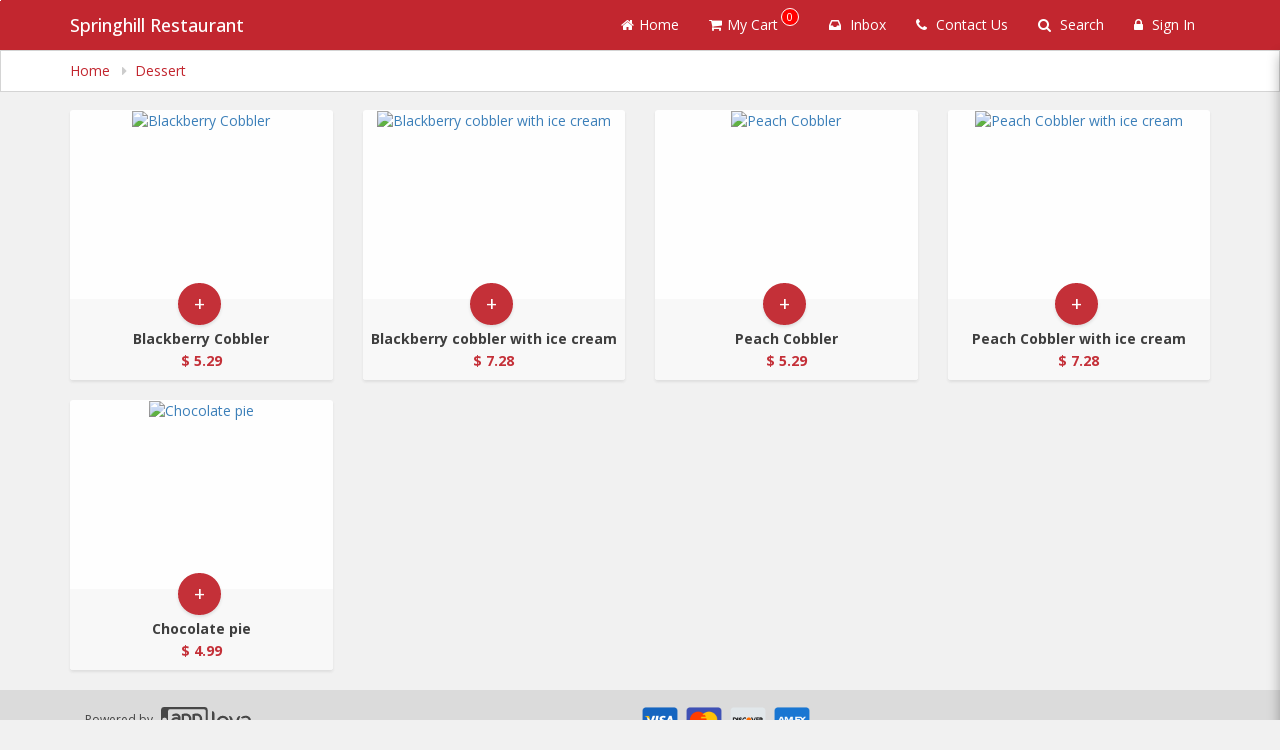

--- FILE ---
content_type: text/html; charset=utf-8
request_url: https://www.google.com/recaptcha/api2/anchor?ar=1&k=6LduM1IpAAAAADIfFZSijT9tPW9vhLqecAQdSHuB&co=aHR0cHM6Ly9vcmRlcm5vdy5hcHBsb3ZhLmlvOjQ0Mw..&hl=en&v=PoyoqOPhxBO7pBk68S4YbpHZ&size=invisible&anchor-ms=20000&execute-ms=30000&cb=jze6gle2tgya
body_size: 49467
content:
<!DOCTYPE HTML><html dir="ltr" lang="en"><head><meta http-equiv="Content-Type" content="text/html; charset=UTF-8">
<meta http-equiv="X-UA-Compatible" content="IE=edge">
<title>reCAPTCHA</title>
<style type="text/css">
/* cyrillic-ext */
@font-face {
  font-family: 'Roboto';
  font-style: normal;
  font-weight: 400;
  font-stretch: 100%;
  src: url(//fonts.gstatic.com/s/roboto/v48/KFO7CnqEu92Fr1ME7kSn66aGLdTylUAMa3GUBHMdazTgWw.woff2) format('woff2');
  unicode-range: U+0460-052F, U+1C80-1C8A, U+20B4, U+2DE0-2DFF, U+A640-A69F, U+FE2E-FE2F;
}
/* cyrillic */
@font-face {
  font-family: 'Roboto';
  font-style: normal;
  font-weight: 400;
  font-stretch: 100%;
  src: url(//fonts.gstatic.com/s/roboto/v48/KFO7CnqEu92Fr1ME7kSn66aGLdTylUAMa3iUBHMdazTgWw.woff2) format('woff2');
  unicode-range: U+0301, U+0400-045F, U+0490-0491, U+04B0-04B1, U+2116;
}
/* greek-ext */
@font-face {
  font-family: 'Roboto';
  font-style: normal;
  font-weight: 400;
  font-stretch: 100%;
  src: url(//fonts.gstatic.com/s/roboto/v48/KFO7CnqEu92Fr1ME7kSn66aGLdTylUAMa3CUBHMdazTgWw.woff2) format('woff2');
  unicode-range: U+1F00-1FFF;
}
/* greek */
@font-face {
  font-family: 'Roboto';
  font-style: normal;
  font-weight: 400;
  font-stretch: 100%;
  src: url(//fonts.gstatic.com/s/roboto/v48/KFO7CnqEu92Fr1ME7kSn66aGLdTylUAMa3-UBHMdazTgWw.woff2) format('woff2');
  unicode-range: U+0370-0377, U+037A-037F, U+0384-038A, U+038C, U+038E-03A1, U+03A3-03FF;
}
/* math */
@font-face {
  font-family: 'Roboto';
  font-style: normal;
  font-weight: 400;
  font-stretch: 100%;
  src: url(//fonts.gstatic.com/s/roboto/v48/KFO7CnqEu92Fr1ME7kSn66aGLdTylUAMawCUBHMdazTgWw.woff2) format('woff2');
  unicode-range: U+0302-0303, U+0305, U+0307-0308, U+0310, U+0312, U+0315, U+031A, U+0326-0327, U+032C, U+032F-0330, U+0332-0333, U+0338, U+033A, U+0346, U+034D, U+0391-03A1, U+03A3-03A9, U+03B1-03C9, U+03D1, U+03D5-03D6, U+03F0-03F1, U+03F4-03F5, U+2016-2017, U+2034-2038, U+203C, U+2040, U+2043, U+2047, U+2050, U+2057, U+205F, U+2070-2071, U+2074-208E, U+2090-209C, U+20D0-20DC, U+20E1, U+20E5-20EF, U+2100-2112, U+2114-2115, U+2117-2121, U+2123-214F, U+2190, U+2192, U+2194-21AE, U+21B0-21E5, U+21F1-21F2, U+21F4-2211, U+2213-2214, U+2216-22FF, U+2308-230B, U+2310, U+2319, U+231C-2321, U+2336-237A, U+237C, U+2395, U+239B-23B7, U+23D0, U+23DC-23E1, U+2474-2475, U+25AF, U+25B3, U+25B7, U+25BD, U+25C1, U+25CA, U+25CC, U+25FB, U+266D-266F, U+27C0-27FF, U+2900-2AFF, U+2B0E-2B11, U+2B30-2B4C, U+2BFE, U+3030, U+FF5B, U+FF5D, U+1D400-1D7FF, U+1EE00-1EEFF;
}
/* symbols */
@font-face {
  font-family: 'Roboto';
  font-style: normal;
  font-weight: 400;
  font-stretch: 100%;
  src: url(//fonts.gstatic.com/s/roboto/v48/KFO7CnqEu92Fr1ME7kSn66aGLdTylUAMaxKUBHMdazTgWw.woff2) format('woff2');
  unicode-range: U+0001-000C, U+000E-001F, U+007F-009F, U+20DD-20E0, U+20E2-20E4, U+2150-218F, U+2190, U+2192, U+2194-2199, U+21AF, U+21E6-21F0, U+21F3, U+2218-2219, U+2299, U+22C4-22C6, U+2300-243F, U+2440-244A, U+2460-24FF, U+25A0-27BF, U+2800-28FF, U+2921-2922, U+2981, U+29BF, U+29EB, U+2B00-2BFF, U+4DC0-4DFF, U+FFF9-FFFB, U+10140-1018E, U+10190-1019C, U+101A0, U+101D0-101FD, U+102E0-102FB, U+10E60-10E7E, U+1D2C0-1D2D3, U+1D2E0-1D37F, U+1F000-1F0FF, U+1F100-1F1AD, U+1F1E6-1F1FF, U+1F30D-1F30F, U+1F315, U+1F31C, U+1F31E, U+1F320-1F32C, U+1F336, U+1F378, U+1F37D, U+1F382, U+1F393-1F39F, U+1F3A7-1F3A8, U+1F3AC-1F3AF, U+1F3C2, U+1F3C4-1F3C6, U+1F3CA-1F3CE, U+1F3D4-1F3E0, U+1F3ED, U+1F3F1-1F3F3, U+1F3F5-1F3F7, U+1F408, U+1F415, U+1F41F, U+1F426, U+1F43F, U+1F441-1F442, U+1F444, U+1F446-1F449, U+1F44C-1F44E, U+1F453, U+1F46A, U+1F47D, U+1F4A3, U+1F4B0, U+1F4B3, U+1F4B9, U+1F4BB, U+1F4BF, U+1F4C8-1F4CB, U+1F4D6, U+1F4DA, U+1F4DF, U+1F4E3-1F4E6, U+1F4EA-1F4ED, U+1F4F7, U+1F4F9-1F4FB, U+1F4FD-1F4FE, U+1F503, U+1F507-1F50B, U+1F50D, U+1F512-1F513, U+1F53E-1F54A, U+1F54F-1F5FA, U+1F610, U+1F650-1F67F, U+1F687, U+1F68D, U+1F691, U+1F694, U+1F698, U+1F6AD, U+1F6B2, U+1F6B9-1F6BA, U+1F6BC, U+1F6C6-1F6CF, U+1F6D3-1F6D7, U+1F6E0-1F6EA, U+1F6F0-1F6F3, U+1F6F7-1F6FC, U+1F700-1F7FF, U+1F800-1F80B, U+1F810-1F847, U+1F850-1F859, U+1F860-1F887, U+1F890-1F8AD, U+1F8B0-1F8BB, U+1F8C0-1F8C1, U+1F900-1F90B, U+1F93B, U+1F946, U+1F984, U+1F996, U+1F9E9, U+1FA00-1FA6F, U+1FA70-1FA7C, U+1FA80-1FA89, U+1FA8F-1FAC6, U+1FACE-1FADC, U+1FADF-1FAE9, U+1FAF0-1FAF8, U+1FB00-1FBFF;
}
/* vietnamese */
@font-face {
  font-family: 'Roboto';
  font-style: normal;
  font-weight: 400;
  font-stretch: 100%;
  src: url(//fonts.gstatic.com/s/roboto/v48/KFO7CnqEu92Fr1ME7kSn66aGLdTylUAMa3OUBHMdazTgWw.woff2) format('woff2');
  unicode-range: U+0102-0103, U+0110-0111, U+0128-0129, U+0168-0169, U+01A0-01A1, U+01AF-01B0, U+0300-0301, U+0303-0304, U+0308-0309, U+0323, U+0329, U+1EA0-1EF9, U+20AB;
}
/* latin-ext */
@font-face {
  font-family: 'Roboto';
  font-style: normal;
  font-weight: 400;
  font-stretch: 100%;
  src: url(//fonts.gstatic.com/s/roboto/v48/KFO7CnqEu92Fr1ME7kSn66aGLdTylUAMa3KUBHMdazTgWw.woff2) format('woff2');
  unicode-range: U+0100-02BA, U+02BD-02C5, U+02C7-02CC, U+02CE-02D7, U+02DD-02FF, U+0304, U+0308, U+0329, U+1D00-1DBF, U+1E00-1E9F, U+1EF2-1EFF, U+2020, U+20A0-20AB, U+20AD-20C0, U+2113, U+2C60-2C7F, U+A720-A7FF;
}
/* latin */
@font-face {
  font-family: 'Roboto';
  font-style: normal;
  font-weight: 400;
  font-stretch: 100%;
  src: url(//fonts.gstatic.com/s/roboto/v48/KFO7CnqEu92Fr1ME7kSn66aGLdTylUAMa3yUBHMdazQ.woff2) format('woff2');
  unicode-range: U+0000-00FF, U+0131, U+0152-0153, U+02BB-02BC, U+02C6, U+02DA, U+02DC, U+0304, U+0308, U+0329, U+2000-206F, U+20AC, U+2122, U+2191, U+2193, U+2212, U+2215, U+FEFF, U+FFFD;
}
/* cyrillic-ext */
@font-face {
  font-family: 'Roboto';
  font-style: normal;
  font-weight: 500;
  font-stretch: 100%;
  src: url(//fonts.gstatic.com/s/roboto/v48/KFO7CnqEu92Fr1ME7kSn66aGLdTylUAMa3GUBHMdazTgWw.woff2) format('woff2');
  unicode-range: U+0460-052F, U+1C80-1C8A, U+20B4, U+2DE0-2DFF, U+A640-A69F, U+FE2E-FE2F;
}
/* cyrillic */
@font-face {
  font-family: 'Roboto';
  font-style: normal;
  font-weight: 500;
  font-stretch: 100%;
  src: url(//fonts.gstatic.com/s/roboto/v48/KFO7CnqEu92Fr1ME7kSn66aGLdTylUAMa3iUBHMdazTgWw.woff2) format('woff2');
  unicode-range: U+0301, U+0400-045F, U+0490-0491, U+04B0-04B1, U+2116;
}
/* greek-ext */
@font-face {
  font-family: 'Roboto';
  font-style: normal;
  font-weight: 500;
  font-stretch: 100%;
  src: url(//fonts.gstatic.com/s/roboto/v48/KFO7CnqEu92Fr1ME7kSn66aGLdTylUAMa3CUBHMdazTgWw.woff2) format('woff2');
  unicode-range: U+1F00-1FFF;
}
/* greek */
@font-face {
  font-family: 'Roboto';
  font-style: normal;
  font-weight: 500;
  font-stretch: 100%;
  src: url(//fonts.gstatic.com/s/roboto/v48/KFO7CnqEu92Fr1ME7kSn66aGLdTylUAMa3-UBHMdazTgWw.woff2) format('woff2');
  unicode-range: U+0370-0377, U+037A-037F, U+0384-038A, U+038C, U+038E-03A1, U+03A3-03FF;
}
/* math */
@font-face {
  font-family: 'Roboto';
  font-style: normal;
  font-weight: 500;
  font-stretch: 100%;
  src: url(//fonts.gstatic.com/s/roboto/v48/KFO7CnqEu92Fr1ME7kSn66aGLdTylUAMawCUBHMdazTgWw.woff2) format('woff2');
  unicode-range: U+0302-0303, U+0305, U+0307-0308, U+0310, U+0312, U+0315, U+031A, U+0326-0327, U+032C, U+032F-0330, U+0332-0333, U+0338, U+033A, U+0346, U+034D, U+0391-03A1, U+03A3-03A9, U+03B1-03C9, U+03D1, U+03D5-03D6, U+03F0-03F1, U+03F4-03F5, U+2016-2017, U+2034-2038, U+203C, U+2040, U+2043, U+2047, U+2050, U+2057, U+205F, U+2070-2071, U+2074-208E, U+2090-209C, U+20D0-20DC, U+20E1, U+20E5-20EF, U+2100-2112, U+2114-2115, U+2117-2121, U+2123-214F, U+2190, U+2192, U+2194-21AE, U+21B0-21E5, U+21F1-21F2, U+21F4-2211, U+2213-2214, U+2216-22FF, U+2308-230B, U+2310, U+2319, U+231C-2321, U+2336-237A, U+237C, U+2395, U+239B-23B7, U+23D0, U+23DC-23E1, U+2474-2475, U+25AF, U+25B3, U+25B7, U+25BD, U+25C1, U+25CA, U+25CC, U+25FB, U+266D-266F, U+27C0-27FF, U+2900-2AFF, U+2B0E-2B11, U+2B30-2B4C, U+2BFE, U+3030, U+FF5B, U+FF5D, U+1D400-1D7FF, U+1EE00-1EEFF;
}
/* symbols */
@font-face {
  font-family: 'Roboto';
  font-style: normal;
  font-weight: 500;
  font-stretch: 100%;
  src: url(//fonts.gstatic.com/s/roboto/v48/KFO7CnqEu92Fr1ME7kSn66aGLdTylUAMaxKUBHMdazTgWw.woff2) format('woff2');
  unicode-range: U+0001-000C, U+000E-001F, U+007F-009F, U+20DD-20E0, U+20E2-20E4, U+2150-218F, U+2190, U+2192, U+2194-2199, U+21AF, U+21E6-21F0, U+21F3, U+2218-2219, U+2299, U+22C4-22C6, U+2300-243F, U+2440-244A, U+2460-24FF, U+25A0-27BF, U+2800-28FF, U+2921-2922, U+2981, U+29BF, U+29EB, U+2B00-2BFF, U+4DC0-4DFF, U+FFF9-FFFB, U+10140-1018E, U+10190-1019C, U+101A0, U+101D0-101FD, U+102E0-102FB, U+10E60-10E7E, U+1D2C0-1D2D3, U+1D2E0-1D37F, U+1F000-1F0FF, U+1F100-1F1AD, U+1F1E6-1F1FF, U+1F30D-1F30F, U+1F315, U+1F31C, U+1F31E, U+1F320-1F32C, U+1F336, U+1F378, U+1F37D, U+1F382, U+1F393-1F39F, U+1F3A7-1F3A8, U+1F3AC-1F3AF, U+1F3C2, U+1F3C4-1F3C6, U+1F3CA-1F3CE, U+1F3D4-1F3E0, U+1F3ED, U+1F3F1-1F3F3, U+1F3F5-1F3F7, U+1F408, U+1F415, U+1F41F, U+1F426, U+1F43F, U+1F441-1F442, U+1F444, U+1F446-1F449, U+1F44C-1F44E, U+1F453, U+1F46A, U+1F47D, U+1F4A3, U+1F4B0, U+1F4B3, U+1F4B9, U+1F4BB, U+1F4BF, U+1F4C8-1F4CB, U+1F4D6, U+1F4DA, U+1F4DF, U+1F4E3-1F4E6, U+1F4EA-1F4ED, U+1F4F7, U+1F4F9-1F4FB, U+1F4FD-1F4FE, U+1F503, U+1F507-1F50B, U+1F50D, U+1F512-1F513, U+1F53E-1F54A, U+1F54F-1F5FA, U+1F610, U+1F650-1F67F, U+1F687, U+1F68D, U+1F691, U+1F694, U+1F698, U+1F6AD, U+1F6B2, U+1F6B9-1F6BA, U+1F6BC, U+1F6C6-1F6CF, U+1F6D3-1F6D7, U+1F6E0-1F6EA, U+1F6F0-1F6F3, U+1F6F7-1F6FC, U+1F700-1F7FF, U+1F800-1F80B, U+1F810-1F847, U+1F850-1F859, U+1F860-1F887, U+1F890-1F8AD, U+1F8B0-1F8BB, U+1F8C0-1F8C1, U+1F900-1F90B, U+1F93B, U+1F946, U+1F984, U+1F996, U+1F9E9, U+1FA00-1FA6F, U+1FA70-1FA7C, U+1FA80-1FA89, U+1FA8F-1FAC6, U+1FACE-1FADC, U+1FADF-1FAE9, U+1FAF0-1FAF8, U+1FB00-1FBFF;
}
/* vietnamese */
@font-face {
  font-family: 'Roboto';
  font-style: normal;
  font-weight: 500;
  font-stretch: 100%;
  src: url(//fonts.gstatic.com/s/roboto/v48/KFO7CnqEu92Fr1ME7kSn66aGLdTylUAMa3OUBHMdazTgWw.woff2) format('woff2');
  unicode-range: U+0102-0103, U+0110-0111, U+0128-0129, U+0168-0169, U+01A0-01A1, U+01AF-01B0, U+0300-0301, U+0303-0304, U+0308-0309, U+0323, U+0329, U+1EA0-1EF9, U+20AB;
}
/* latin-ext */
@font-face {
  font-family: 'Roboto';
  font-style: normal;
  font-weight: 500;
  font-stretch: 100%;
  src: url(//fonts.gstatic.com/s/roboto/v48/KFO7CnqEu92Fr1ME7kSn66aGLdTylUAMa3KUBHMdazTgWw.woff2) format('woff2');
  unicode-range: U+0100-02BA, U+02BD-02C5, U+02C7-02CC, U+02CE-02D7, U+02DD-02FF, U+0304, U+0308, U+0329, U+1D00-1DBF, U+1E00-1E9F, U+1EF2-1EFF, U+2020, U+20A0-20AB, U+20AD-20C0, U+2113, U+2C60-2C7F, U+A720-A7FF;
}
/* latin */
@font-face {
  font-family: 'Roboto';
  font-style: normal;
  font-weight: 500;
  font-stretch: 100%;
  src: url(//fonts.gstatic.com/s/roboto/v48/KFO7CnqEu92Fr1ME7kSn66aGLdTylUAMa3yUBHMdazQ.woff2) format('woff2');
  unicode-range: U+0000-00FF, U+0131, U+0152-0153, U+02BB-02BC, U+02C6, U+02DA, U+02DC, U+0304, U+0308, U+0329, U+2000-206F, U+20AC, U+2122, U+2191, U+2193, U+2212, U+2215, U+FEFF, U+FFFD;
}
/* cyrillic-ext */
@font-face {
  font-family: 'Roboto';
  font-style: normal;
  font-weight: 900;
  font-stretch: 100%;
  src: url(//fonts.gstatic.com/s/roboto/v48/KFO7CnqEu92Fr1ME7kSn66aGLdTylUAMa3GUBHMdazTgWw.woff2) format('woff2');
  unicode-range: U+0460-052F, U+1C80-1C8A, U+20B4, U+2DE0-2DFF, U+A640-A69F, U+FE2E-FE2F;
}
/* cyrillic */
@font-face {
  font-family: 'Roboto';
  font-style: normal;
  font-weight: 900;
  font-stretch: 100%;
  src: url(//fonts.gstatic.com/s/roboto/v48/KFO7CnqEu92Fr1ME7kSn66aGLdTylUAMa3iUBHMdazTgWw.woff2) format('woff2');
  unicode-range: U+0301, U+0400-045F, U+0490-0491, U+04B0-04B1, U+2116;
}
/* greek-ext */
@font-face {
  font-family: 'Roboto';
  font-style: normal;
  font-weight: 900;
  font-stretch: 100%;
  src: url(//fonts.gstatic.com/s/roboto/v48/KFO7CnqEu92Fr1ME7kSn66aGLdTylUAMa3CUBHMdazTgWw.woff2) format('woff2');
  unicode-range: U+1F00-1FFF;
}
/* greek */
@font-face {
  font-family: 'Roboto';
  font-style: normal;
  font-weight: 900;
  font-stretch: 100%;
  src: url(//fonts.gstatic.com/s/roboto/v48/KFO7CnqEu92Fr1ME7kSn66aGLdTylUAMa3-UBHMdazTgWw.woff2) format('woff2');
  unicode-range: U+0370-0377, U+037A-037F, U+0384-038A, U+038C, U+038E-03A1, U+03A3-03FF;
}
/* math */
@font-face {
  font-family: 'Roboto';
  font-style: normal;
  font-weight: 900;
  font-stretch: 100%;
  src: url(//fonts.gstatic.com/s/roboto/v48/KFO7CnqEu92Fr1ME7kSn66aGLdTylUAMawCUBHMdazTgWw.woff2) format('woff2');
  unicode-range: U+0302-0303, U+0305, U+0307-0308, U+0310, U+0312, U+0315, U+031A, U+0326-0327, U+032C, U+032F-0330, U+0332-0333, U+0338, U+033A, U+0346, U+034D, U+0391-03A1, U+03A3-03A9, U+03B1-03C9, U+03D1, U+03D5-03D6, U+03F0-03F1, U+03F4-03F5, U+2016-2017, U+2034-2038, U+203C, U+2040, U+2043, U+2047, U+2050, U+2057, U+205F, U+2070-2071, U+2074-208E, U+2090-209C, U+20D0-20DC, U+20E1, U+20E5-20EF, U+2100-2112, U+2114-2115, U+2117-2121, U+2123-214F, U+2190, U+2192, U+2194-21AE, U+21B0-21E5, U+21F1-21F2, U+21F4-2211, U+2213-2214, U+2216-22FF, U+2308-230B, U+2310, U+2319, U+231C-2321, U+2336-237A, U+237C, U+2395, U+239B-23B7, U+23D0, U+23DC-23E1, U+2474-2475, U+25AF, U+25B3, U+25B7, U+25BD, U+25C1, U+25CA, U+25CC, U+25FB, U+266D-266F, U+27C0-27FF, U+2900-2AFF, U+2B0E-2B11, U+2B30-2B4C, U+2BFE, U+3030, U+FF5B, U+FF5D, U+1D400-1D7FF, U+1EE00-1EEFF;
}
/* symbols */
@font-face {
  font-family: 'Roboto';
  font-style: normal;
  font-weight: 900;
  font-stretch: 100%;
  src: url(//fonts.gstatic.com/s/roboto/v48/KFO7CnqEu92Fr1ME7kSn66aGLdTylUAMaxKUBHMdazTgWw.woff2) format('woff2');
  unicode-range: U+0001-000C, U+000E-001F, U+007F-009F, U+20DD-20E0, U+20E2-20E4, U+2150-218F, U+2190, U+2192, U+2194-2199, U+21AF, U+21E6-21F0, U+21F3, U+2218-2219, U+2299, U+22C4-22C6, U+2300-243F, U+2440-244A, U+2460-24FF, U+25A0-27BF, U+2800-28FF, U+2921-2922, U+2981, U+29BF, U+29EB, U+2B00-2BFF, U+4DC0-4DFF, U+FFF9-FFFB, U+10140-1018E, U+10190-1019C, U+101A0, U+101D0-101FD, U+102E0-102FB, U+10E60-10E7E, U+1D2C0-1D2D3, U+1D2E0-1D37F, U+1F000-1F0FF, U+1F100-1F1AD, U+1F1E6-1F1FF, U+1F30D-1F30F, U+1F315, U+1F31C, U+1F31E, U+1F320-1F32C, U+1F336, U+1F378, U+1F37D, U+1F382, U+1F393-1F39F, U+1F3A7-1F3A8, U+1F3AC-1F3AF, U+1F3C2, U+1F3C4-1F3C6, U+1F3CA-1F3CE, U+1F3D4-1F3E0, U+1F3ED, U+1F3F1-1F3F3, U+1F3F5-1F3F7, U+1F408, U+1F415, U+1F41F, U+1F426, U+1F43F, U+1F441-1F442, U+1F444, U+1F446-1F449, U+1F44C-1F44E, U+1F453, U+1F46A, U+1F47D, U+1F4A3, U+1F4B0, U+1F4B3, U+1F4B9, U+1F4BB, U+1F4BF, U+1F4C8-1F4CB, U+1F4D6, U+1F4DA, U+1F4DF, U+1F4E3-1F4E6, U+1F4EA-1F4ED, U+1F4F7, U+1F4F9-1F4FB, U+1F4FD-1F4FE, U+1F503, U+1F507-1F50B, U+1F50D, U+1F512-1F513, U+1F53E-1F54A, U+1F54F-1F5FA, U+1F610, U+1F650-1F67F, U+1F687, U+1F68D, U+1F691, U+1F694, U+1F698, U+1F6AD, U+1F6B2, U+1F6B9-1F6BA, U+1F6BC, U+1F6C6-1F6CF, U+1F6D3-1F6D7, U+1F6E0-1F6EA, U+1F6F0-1F6F3, U+1F6F7-1F6FC, U+1F700-1F7FF, U+1F800-1F80B, U+1F810-1F847, U+1F850-1F859, U+1F860-1F887, U+1F890-1F8AD, U+1F8B0-1F8BB, U+1F8C0-1F8C1, U+1F900-1F90B, U+1F93B, U+1F946, U+1F984, U+1F996, U+1F9E9, U+1FA00-1FA6F, U+1FA70-1FA7C, U+1FA80-1FA89, U+1FA8F-1FAC6, U+1FACE-1FADC, U+1FADF-1FAE9, U+1FAF0-1FAF8, U+1FB00-1FBFF;
}
/* vietnamese */
@font-face {
  font-family: 'Roboto';
  font-style: normal;
  font-weight: 900;
  font-stretch: 100%;
  src: url(//fonts.gstatic.com/s/roboto/v48/KFO7CnqEu92Fr1ME7kSn66aGLdTylUAMa3OUBHMdazTgWw.woff2) format('woff2');
  unicode-range: U+0102-0103, U+0110-0111, U+0128-0129, U+0168-0169, U+01A0-01A1, U+01AF-01B0, U+0300-0301, U+0303-0304, U+0308-0309, U+0323, U+0329, U+1EA0-1EF9, U+20AB;
}
/* latin-ext */
@font-face {
  font-family: 'Roboto';
  font-style: normal;
  font-weight: 900;
  font-stretch: 100%;
  src: url(//fonts.gstatic.com/s/roboto/v48/KFO7CnqEu92Fr1ME7kSn66aGLdTylUAMa3KUBHMdazTgWw.woff2) format('woff2');
  unicode-range: U+0100-02BA, U+02BD-02C5, U+02C7-02CC, U+02CE-02D7, U+02DD-02FF, U+0304, U+0308, U+0329, U+1D00-1DBF, U+1E00-1E9F, U+1EF2-1EFF, U+2020, U+20A0-20AB, U+20AD-20C0, U+2113, U+2C60-2C7F, U+A720-A7FF;
}
/* latin */
@font-face {
  font-family: 'Roboto';
  font-style: normal;
  font-weight: 900;
  font-stretch: 100%;
  src: url(//fonts.gstatic.com/s/roboto/v48/KFO7CnqEu92Fr1ME7kSn66aGLdTylUAMa3yUBHMdazQ.woff2) format('woff2');
  unicode-range: U+0000-00FF, U+0131, U+0152-0153, U+02BB-02BC, U+02C6, U+02DA, U+02DC, U+0304, U+0308, U+0329, U+2000-206F, U+20AC, U+2122, U+2191, U+2193, U+2212, U+2215, U+FEFF, U+FFFD;
}

</style>
<link rel="stylesheet" type="text/css" href="https://www.gstatic.com/recaptcha/releases/PoyoqOPhxBO7pBk68S4YbpHZ/styles__ltr.css">
<script nonce="Ib0iCXGFF1XtYQv6NYZtpQ" type="text/javascript">window['__recaptcha_api'] = 'https://www.google.com/recaptcha/api2/';</script>
<script type="text/javascript" src="https://www.gstatic.com/recaptcha/releases/PoyoqOPhxBO7pBk68S4YbpHZ/recaptcha__en.js" nonce="Ib0iCXGFF1XtYQv6NYZtpQ">
      
    </script></head>
<body><div id="rc-anchor-alert" class="rc-anchor-alert"></div>
<input type="hidden" id="recaptcha-token" value="[base64]">
<script type="text/javascript" nonce="Ib0iCXGFF1XtYQv6NYZtpQ">
      recaptcha.anchor.Main.init("[\x22ainput\x22,[\x22bgdata\x22,\x22\x22,\[base64]/[base64]/[base64]/[base64]/[base64]/[base64]/[base64]/[base64]/[base64]/[base64]\\u003d\x22,\[base64]\\u003d\\u003d\x22,\x22w6A5LcOhTW8RwoXChMKzw7pJwpVTwqfCm8K+a8O/GsOZCsK5DsK/w6MsOizDoXLDocOHwpY7f8OaVcKNKx3Dp8Kqwp4RwrPCgxTDtm3CksKVw7Ftw7AGc8KCwoTDnsOiAcK5YsOJwpbDjWA7w6hVXS5Kwqo7wqIkwqs9dTACwrjCpxAMdsK3wpddw6rDni/CrxxaX2PDj3vCvsOLwrBTwrHCgBjDvsO9wrnCgcOjVjpWwpXCucOhX8OIw73Dhx/CiGPCisKdw7PDssKNOFzDrn/ClWrDrsK8EsOlRlpIS2EJwofCqQlfw67DiMO4fcOhw6DDiFdsw5tXbcK3wqcAIjxBKzLCq1nCsV1jSsOzw7Z0dsOkwp4gYxzCjWMDw47DusKGLcKtS8KZFsO9wobCicKSw6VQwpByc8OveHDDhVNkw4HDiS/Doi8Iw5wJL8Ojwo9swr3Dh8O6wq5mUQYGwprCqsOeY1fCmcKXT8K9w4giw5IpJ8OaFcOwGMKww6wPbMO2AA3CnmMPY347w5TDm3QdwqrDgcKUc8KFQMOzwrXDsMOFD23Dm8OeEmc5w7zCssO2PcK6M2/DgMKadTPCr8KhwpJ9w4JKwoHDn8KDb1NpJMOqQkHCtEpvHcKRHADCs8KGwq5yez3CuG/CqnbCmy7Dqj4Jw4BEw4XCiWrCvQJlQsOAcxozw73CpMKDIEzClhDCscOMw7ALwo8Pw7oJeBbClDDCnsKdw6JCwok6ZVI2w5ASG8ObU8O5bMOSwrBgw6TDgzEww7DDkcKxSC3Cj8K2w7RNwprCjsK1MsOaQFfCmw3DgjHCjF/CqRDDslpWwrp7wpPDpcOvw6gKwrU3AMOGFztsw63CscO+w4XDvnJFw6Ilw5zCpsOEw4NvZ2rCosKNWcOVw7U8w6bCusKnCsK/DXV5w60vIk8zw4nDr1fDtCfCtsKtw6Y7KGfDpsKiOcO4wrNAOWLDtcK/[base64]/woIuJcKnwqMJGgPChWnCrcKRw7t2VcKLPsOlwoLCpMKlwpknGcK4b8Oxb8Kgw6kEUsOyIRkuHcKMLBzDuMOMw7VTM8OPIijDrsKPwpjDo8K0wqt4ckFCFxgjwoHCo3MEw54BakbDhjvDisKHIsOAw5rDugRbbH/CkGPDhE3Dv8OXGMKXw6rDuDDCjxXDoMOZVF4kZMOXHMKnZFw5FRB0wrjCvmd9w67CpsKdwooWw6bCq8Ktw6QJGWgcN8OFw7jDlQ1pEsOVWzwvCBgWw6A2PMKDwojDjgBMGmo0JMOIwpgjwrk0wozCmMO5w5AuG8OwRsOnMXTDhcObw5pQScKaBCpPXsOTED/DpxwZw4wFOcOuQ8OnwqZFTDk/ccK4JFPDtTF0YR7CoUHDrDZIcMOPw5DCn8KyRgRFwocFwotKwr53HjsZwoEbwqLCm3vDo8KBM24GT8OyBhMAwrULQVIaCAgxTjQbFMKKZcOiQsOsKD/CoiLDpH1vwrsOb2kOwp/Dm8K9w6rDp8KFTEDCpTBqwolVw7oTTcKaXnXDo1MHb8KyKMKzwrDDhcKwYkF5bcO2HntSw6vDoUc7MU1WYGZTPQ0MXMKXWMKjwoAtNcOoIsOPJsKdA8OOFsO4MsKJGMO2w4Ikw4IRYsOlw4R6fT5FHxhMC8KtVQcYJn1Rwq7Dr8O/w5Fkw4ZIw58wwoRlFlNaNWTDvMKvw5gIE0/[base64]/CvX9lcMOvw6HDucK3wod5KsK/R8Kdw4w+w67CrnVbScOtf8O8bicOw6DDpVZOwogrJMK1cMOWMWXDmkILE8OiwpLCnh/CjcOwacOVT2AxLlw6w4FKAjzDhF0zw6DDsWrCtUd2PgnDuiLDr8Orw6Qfw7nDhMK2D8OIbR9odMOFwpUANm/DlMK1FMKswoHCth5jCcOqw4ojS8K/w7MwZAFYwpNJw5DDhWRnbsOGw5LDvsOfKMKGw4hMwq1CwppTw7pXAiUlwqnCpMOdRAHCuzo8dMOIEsOcEMKow5geIiTDr8Ozw5LCvsOxw67CkyjCkh7DoznDlkTCjDjCncO9wqXDoUDCmElQR8K+woDChDDCtmnDtWI/w4YowpPDjcK8w7TDhx4GRsOqw53Dv8KpVcOEwq/DmMKmw7HDiBoCw4ZjwrpNw5J4wpXCgBhCw7FRKnDDlMOgFxvDumjDlsO9J8Ohw7p2w68eFMOKwo/DtsOaIWDCmgFwAC/[base64]/CoyZ2FsOMwqIiWG7Cs8OywohIYmEXYcOpw6TDhizCr8OSwocEUzfCs2h5w4lewptQJMOkNAnCqFzDuMO8wr04w4Z3BhPDt8K3eG7DucO+w7HCksKkRwpiCsK9wo/DiGJTfUk+wpcPD2vCm3/CqQ9mecOYw5cow7/[base64]/w6bDmsOTMS50SMKiwqrCnMO1fi3DkMK9wrLChnTClcOIwpPDpcOww7YPbQPClsKzAsOhSGTDuMKPwpXCuGwcwoXDhA8Qw5vCtV8owrvChcO2wqd6w5ozwpbDpcK7ZcOKwpvDjAlpwo87wqxgw6zDmsK5wpc9w6J2FMOGEiDDmHHDosOlw6UXw40yw4Bhw7g/cgxbKsK7OsKJwocLFnnDsiLDt8OIEGULDsOtA0xUwpgnw4XDpMK5w4TCscKXV8OTaMKQDHbDj8KXdMKdw4jDnMKBHcKqwr/CiUPDnFfDuSfCrm9qLcKcL8KmSjXDn8OYEAcgwp/CvSbCmjpUwqfDn8K6w7AMwovCl8ODFcKUGsKcBcOYwrh2NCPCpXl+fR/CncKmdRxENMKQwpodwq8EVcOgw7Rlw7J0wpoJWMK4GcKIw6ZrewVuw5xPwq/CtsOZTcOWRz7DqcOqw7d/w4/Dk8K6f8O1w6LDv8KqwrR+w7LCjcOdRE/CrkIiwq/Dr8OlIGJ/VcOoGkHDn8KewqFww43Dq8OGwpw8w6fDuG18w4NswqYRwpERKBTDhmDDtUrDm1TCv8O2eUnCum0fY8OUSgvDncO/wpVLXwY6QCppIMOuwqPCtcO8DCzCtRsRDlYPf2XCkHtvdBATewwUacKCCVPDl8K5c8KUw67CjsO/[base64]/wrkVwo3ChBjCq8OXdcKAwq9NVTEwCMOpw7BTw4jCtsOfw5JqAsOrEMO/XDHDq8KGw6/DlwPClsK7RcOfZ8O1JF5MWhg0wp5Kw5Rlw6nDv0LCvAcrDMOLaSrCs0wKW8OFw47ClFt0wp/[base64]/w79uQXDDvR3Co1IEPMOYw4zDgsK5wrgWA0DDnsO/wqvCusOaJMOBRMOhScK/w63DknTDmSfDo8OdRsKZdiHCrTB0BMKOwrcaBsOtw7Y6EcK6wpdbwoJHT8Opwr7DmsOedTVzwqfDjsK5C2rDu33CmMKUUhfDrxpzCyxdw6bCiV3DsDbDmT0KHX/DmD7ClmBTfnYHw6vDs8O9JHrDlh1MFxx0ZsOjwqjCs0tkw5MKwqwEw7cewpbDtcKiHyvDqcK/[base64]/Cs8KPwp/DlBbDicK6w4/Cu8OrS2DCtn4SesOLwrXClMKwwplzGgYgfhvCtid5wrHCpmoaw7jClsOBw73ChMOGwoHDh2fDqsOkw6LDimzCqFLCoMKcDEh1w797C0TCu8O7w5TCnnPDhkXDlsOIEioawoc4w5IpQgoBW3EkbxltDcKJN8OLDsK/wqbCkgPCs8KLw7dyRj1VeFbCvTd/w6vCocK7wqfCo01kw5HDrzF4w5LCpShfw5UHR8KiwoBYJcK3w50OZCo/[base64]/CtsOew4c3wrnDpsOCXsKZwphzwq7CpgkLD8KGw4gywrPDskjCu2fDtwc3wrZRaXHClWzDsBkQwrvDoMOUaQAjw7NFK3TCksOhw5/DhhjDpTnDkQ7CsMOtwpJIw78Nw43Ci3jCu8K8JsKew5pMX35MwqU/wrpUd3ZFZcOGw65AwqDDqAU7woPDoU7Cl1zChEFhwojCuMKYw4vCtBEewrNgwrZBSsOYwq/[base64]/DjcOcNXHDikPCo8OFU3bDvsOuZsKSw7jDm8OBwprCjcOJwoh9w4x+woRdw4PDsFTClmDDt0zDmMK/[base64]/DkBdENsKZw7HClUghDMKFRcKTJzbDosKRSRTCrcOGw6g5wqUoPAPCrsK+wrc9b8OfwrllT8ODTMOyEMOIOg96w49GwpQAw53DmkXDtB/Cp8OhwprCrsK4LMKGw6/Cvg/DusOHRMO8CE8uSHgbNMK/wojCox0hw53ChlHChiXCqSlWwr/Di8Kyw6hWMlk/w6zCrVHDjsKvI0EWw4VpYsKTw5s8wrRzw7bDi0zCimJnw54jwpU4w6fDrsKRwqfDpsK6w4oaJMK/w63ClT3DpMOiWUfCm3HCu8O8LDHCncK+f1TCvMOxwp8RLyIGwoPDg0Ibc8OlcMOmwqfCrGDCtcK8f8KxwqHDvBNqJA7CmQDDvsKCwrdDw7rCmcOkwqDDqWDDmMKEw7rCjjAqwr/CmAHDjcONLTAUGzLDjcONZAXDgMKKwqQ2w5rDjV8Kw7ovwr3DlhLDocOawrnCocKWBsKQC8KwIsOyOcKzw717cMKtw6zDlWdEQcOmPMOeQ8OdM8KQBV7Co8OjwqYnXwfDkz/DlMOVw63CozgOwrhswobDn0bDn3ldwp/Cu8KRw7bDlXJ4w7ByFsKRGcO2wrVZf8K5NE0hw5TCggzDksOawoY6N8KVLCQ0wpAjwrQLHhnDki0Tw54gwpdsw4vCmSnCoG5Hw5fDkS8PIE/CpHBlwoHCgHDDhGPCvsKrRDdZw6rCmgzDoizDo8Ouw5nCsMKEw6hDwqpcMxDDhk9Nw7LCqsKGMMKuwoLDg8K8woMAKcO+MsKcw7Raw5steAkJZUrDicOsw6rCoA/Di0DCrRXDi20/[base64]/DvMK8J8OPbEwRw5MFbsKoMsKww5JHw4bCpcOZVXo+w6ojwqfCuBXCvMO0acOFEDjDscKlw5pQw75Aw6zDl2LDoFV3w5kqLyPDkho4H8OHwpTCpW8GwrfCssKGRU9owrrDrsONw6fCpMKZYjZGw4wrwqzCt2EPZAXCgD/CgMOQw7XDrxx9fsKhIcOsw5vDvjHCrQHCl8OoC349w59aGVbDg8OcdMOgw5DDjkzCtcKuw5B/RwR8wp/[base64]/CpcK6wp3DrUZKw4RywpHCu3JWwpTCuVzDhcKTw451wo7DssOEwrhRXMOcK8Kmwr7DnMKFwro2dH86w7MGw6vCtXvCiT8FHGQLKHnCtcKJUsKgwqVUJ8OyeMKsZhlTSMOaKxQ5wp1Gw6UBPsKSScKuw7vCrVXCllAcPMKrw67DkgVTJ8K/HMOvKWBlw4HCgMKEG0HDvsKBw5U5XATDvMKzw714TMKidBLDsF5owpVDwp3DjcO6TsOywq7CrMKTwr7CuC5Bw47Ck8OpBDrDh8Orw79NLsK7OAwQKMKWcMKqw5nDn2w+IcOxbcO2w5vClRrChsOaWcOMIF/CuMKkOsOEw7ofW3klZcKCZMOvw7jCvsKPw6JGXsKQXcOvw45ww6bDocK8EF/DjgszwrlvES5Qw6HDmDnCpMOPflRQwqAoL3zDr8OYwpnCg8OzworCmcKowonDsmw4wqTCkDfCksKDwo4+Y1/Dm8OiwrfCpMKrw7hrwofDqVYGcmPDij/CuVcsRnzDuQIjwpLCv0goIsOlRVZKdsKnwqXDuMOBw4TDrmodYcKMIMKYPcOyw50OM8KwBcK6wrjDtx/CqMKWwqBbwpzCtx01F1zCp8OOwoI+Plo5w7xZw7grCMK5w6bCgGg0w5gZPCLCqsKjw5pjw7bDsMK5GsKKayh4LgU6fsOqwpvDjcKQbQUzwqU7wo3Dt8OSw7RwwqvDuiN9w5fCu2HDnlPCs8KFwrQpwrjClMOFw6w/[base64]/[base64]/Dtk/CpwzDixzClR5MwrnDq8KuwrrCmMO/w7wFbcOgaMOTZMKDO1fCtcK1CxtlwpTDt09PwoYxCgkDMEwlw6HCkMOyw6XDisKfwqMJwocJJ2IBwrh+KArCmcOFwo/DiMOPw73DoljDnUIqw4TCu8O7L8OzTQvDkm/[base64]/Cj2jCkcKhw6s7QSXCqAZOworCglDDnMOyb8K5ZsO2STbCn8ObWW/DqA0+RcKpDsOiw4MawphaKHAkwpl1w5FuRcO0TsO6wpB4OMKuw7bDvcKkfjkBwrA2wrHDpgUkw5/DrcOuTjnDosKkwp0nPcO1T8K/woXDtMKNC8KTQX9kwpw2fcOLbsOvwonDnQBnw5wxRTZYwq3Cs8KZM8Oywp8Fw5/DicO8woDCmjxTMcKsHsOeIALDuVjCsMOWwoPDsMK7wrfDs8O9BXRaw654SCFLRcO9WT3ClcOkC8KxT8KEwqPDsG/DhVpswpZlw6ZBwqLDrX5jEcOTw7TDslZCw55GPcK0wrrCjsKkw7B/D8K2JTNfwp/DvMK/[base64]/DlcOBw6nCpMKcwrDDp8O3wpbDphrCvsOsLCzCgz49GlNLwofDp8OFP8KaAcOyNH3CtcORw4hQF8O9IktWCsKGR8KXExvCm2XCncObwofDmsKudsOKwoPCr8KRw7DDhV9qw6Iow5ArF2EeRwJ2wpvDik/[base64]/[base64]/[base64]/Cs8KiwqJ0wo8cw4nCgmFQw4gFRhJkwrHDsMK9wrHDsnzDkx8bUMKWJ8OkwoXDnsOjw7lxFHp7YjAdUsOYZMKNKMOiVFrCjMKTRsK7KcKtwqHDnh3CgS0xZx0Hw57Dr8OsIw/CksK6JXnCt8KbYz7DnBTDtWjDqibCnsKLw4Bkw4bCqFtPXErDocOmIcKKwp9PfkHCpMK2MhEfwqcOdjlePlYow7HCksOtwpBxwqDCsMOCOcOrPcKnNAfDl8KxGsOvMsOLw7QvewvCq8OrGsO0OMK2wpMSKSt9w6jDqQwUSMKPwojCi8OYw4kuwrDDgz9wXmN+aMK/f8KswqA6w4wsJsKvMQtQwrrDj3DCs0LDucKcw5fCtcOdwpdcw5BIL8OVw7zDj8KrdW/[base64]/Ckj/Dg3LDv8OVTGrCo0PCu8KWc8KHw4XDk8OUw4Vxw63Dp00nGHzClsKtw4XDkxnDvsKwwo0xcMO9SsOPZMKBw51Dw5nDjWbDnALDo3vDhybCmEjDsMOTw7F7w6bCucKfwqFnwqQUwr4bwpgjw4HDosKxKBrDjDjCuBrCocOXJ8ORB8KHG8OmUMO/BMKgcBYgZyHCtsO+NMOCw71SbVgDEMO0wotCOcOyGsOZEcKww4/DicO3w441a8ORCBnCoyTDvn7CrHrCkVJ7wpMqaVMDesKIwo/DhV7CiQcnw4jChkfDlcKoV8Khwql7wq/DvsKRwpIxw77CjcKaw7Bww4t0wqbDicOBw4/[base64]/DhxLCiWfDp8OWw7Jqwp5awrg7SMO0QsOTw6NHIzEAYlLCp20YbsOfwodcwrLCiMO4VcKPw5jCh8OkwqXCqcOYcMKqwpFJc8OnwoHClcOvwqPDl8Okw7Y2AsKLccOIw4zDmMKRw41Jwq/DnsOzXAchGB51w6ZuS0E/w7EVw5VWX3nCssKTw6Y8wqVHGWLCvsOjEBfCkzxZwrrCpsKVLiTDu3hTwqTCpMKjwp/DisKQwr9Rwp1TGRcHJcKpwqjDvDbCgDBFQRTCucOzUMOjw63DisOqw7vDvcKew4bCvCZiwqwcKsKMTMORw7nCh2cowr5yF8KadMOCw7vCl8KJw59/BMOUwrwNCcO9eDd8wpPCnsOrwpHCiT1mcghIFsKlwqrDnhRkw4sXCsOgwopEYsKVwqrDtz1Iw5o/[base64]/Dik7CocK/[base64]/[base64]/[base64]/Ciyd9wrLCujTDgAPCrFNlw4RdZDgZF8OgWcKvNBZ8Lj8AOcOrwqjDjCrDqMOPw5LDtyvCrcKSwrk3D2TCjMK4EsK3UG5rw5pkwr/Dh8OZwqDCh8Otw40XecKbwqBPXMK7D3ZtNV7CoW3DlxjDj8K4w7nCmMKZwrfDliMfOsKuTzPDlsO1w6BvPnvCmFTDvFrDsMKPwobDs8O1wqpiK0HCnw3CoQZNVMK6woXDqC7Du1bCj182QcOmwpE9IXgFLMOywrNKw7/CssOsw5R+wp7Dpjc5w6TCgCHCvsOrwph6YV3CjQrDhDzCkTzDuMO0wrhgwr/CqFJmD8KcSy7DiglREAfDtwfDvcOtw6vCksKQwoXDri/CvkAOccO8wpbChMOqZcOHw6Z0w5bDtcK7wohWwo0Pw4tSL8OMwrZKa8ORwoITw4BIVMKqw7RKw5HDl1N8wrrDtsK0bjHDpiQ/[base64]/w58ywoDDoj8fwq8hIMOvwqEeGhNQwoo6KF/[base64]/w7PCvQbCkSvCpB/[base64]/DkyDDqwvDrzNhw452N8OWwq3DkR9awos6wow2ZcKvwpshPy/DqybCkcKWwp1AIsK/w6Jvw45OwoVNw7Z4wr8bwoXCvcKkDH/CtyJgw7oUwrfDr3nDsX19wrlqwoxnw4kCwqvDjQIDQcKYVcKow6PCjcKuw4VPwqLDscO7wpfCo2ILw6Nxw7rDj37CkknDoGDCsmDCrcOkw5jDj8OzeiFMwp8Fw7zDsEzCjsO7w6PDvDcHBhvDm8K7ZCwLWcKEbTtNwoDDrR3CucK/OE3CvMOKLcOfw6vCvsOBwpbCjsKcwrXChxdEwqUdfMKww4BEw6omwpLCk1rDiMOadH3CisOtbi3DmMO0QCEiJMObFMK2wofCksK2w6zDix9PH0DCt8O/wo1sw5HChUzCqcKzwrXDmsOWwq0sw7PDhcKaXAPDtipEER3DqzV9w7Z3PV/Dly3Cp8KuSRTDlsKiwoA7AS4EBcO7DcK1w6jDksKdwoPChVcfYk/CisOyC8K/wo5XSVfCr8K/wrvDnzExXBbDgMOhdsKmwpTCjwFNwq1fwozCvcKyVsK2w4XDmkfCmx1cwq3DjhwQwqfCn8Kaw6bClMKOHMKCwrnCh0vCsG/Cim9nw5rDk3XCqsKnG3kEHcOtw5/DnTtDEDfDoMOKTsKywqDDnxbDnsOqEMOUGWpASsOYd8ODYisSQ8OcNcK1wr7CiMKewq7DlQpcw79Dw4rDpMOoDMONfsKFFcO7OcOqT8K1w6rCo3jCjXfDsVFgP8ORw4nCk8OgwqLDlMK/fcOjwqXDkmUAAmTCsCbDgw1pAMKhw5bDrw/Ct3YrDcOswqRkwqVNXDrCjFI2UMK7wojChMOuw6FydMKHN8KLw7N4wp4AwqHDk8KzwqINWX/CnsKnwpZTwrwdNsO6IMK+w5fDgSIldMOjBMKvw7fDjcO6Sicyw4PDqCrDnAbCuyZlHHECET3DgcOzRTcOworCnUTChmLCvsKJworDjcO1Uj/CilXCtz5qEGvCjHTCoTXCiMOAFhfDmMKKw6rDtHR7wppfw4fDkQ/Dn8KWNMOQw7rDhMO6wr3ChANDw47Dhgdgw4PCs8OQwpbCuB1swr7Cj1TCo8KuJcKJwp7CoUc2wqdmWjrCmcKdwqYNwrhlQkZ8w63Dmkp+wqYlwoDDqAsvNxZtw6ADwpbCkSJHw5x/w5LDnXrDsMOfEsO7w6XDk8KQf8Ovw40UQ8Kkw6E3wqkewqXDm8OCAS45wrTClMODwp4Uw6zDvVHDncKPHj3DiAN0worCicKWwq56w7ZsX8KyTj92OlVvJsKkNcKIwr9NBBvCn8O6Km7CsMONwpDDqsO+w508SMK6BMO3CsOJQGEWw70XPg/CrMODw4Yow5c5PgAYwq/Dm0zCnMOCw4NuwoxaTMOdNsKqwpQow4Y1wpzDgkzDj8KULHxXwpDDrDLCqmzClADDg1zDrU/CosOgwqVSfcOMVGZQJMKJWcKHLTFHBi7CkTPDhMO5w7bClhxywpw2bX4ew4Q0wrdIwrzCqkjCkBNpw4EFT0nCosKVw4vCvcOgL0h1b8KXEFN6wposR8OAQ8OvWMKVwrVnw6zDksKFwpF3wrxuSsKkw6PCll/DpDRIw7XCg8OmEcKRwoVwCUnCsEbDrsONGMOPDsKBHTnCrWI/GcKMw4nCmsOQw41Ww77CvcOleMO4I2A8C8KhCXd4RWfDgMK6w6Ivwp7DjBrDn8K6VcKSw480ZMK9w6XCtMK8Y3DCi37CrMKgdcONw4HCtQ/DvC8GC8O+AsK9wqLDhhzDscKYwp7CrMKrwoAbBTrCq8OwHGo8RMKhwrQxw7M/[base64]/DnsO+w4/DlMOFaUrCs8OVw54aSE/CnsKYwrZgwofCknU5TV/DvRLCvsOzWyvCjcKeKRsnYcKxHMOfecOSwosfw6vCgjZzLcK6HMOpGsKVHsO/eAnCq1DCgkzDn8KAAsOXOMKuwqZ+d8KJRsKtwrc5wplmC0wOb8OFdW3CmMK/wrjDgcKpw6PCusK3D8KMdMOpVcOBP8KQwp1bwoTDiAXCin97Q2XCoMKuQ1DDvDAqBmLDgE1ewo81TsKbDUXCgTN3wox3wq/CuEHDl8Oaw7Bcw6xxwoMzXx/CrMOtw5h4BmRFwrHCvgXCnMOrIMKvUcKuwoDDij59BitJeDXChHrDrT/DpGvDm0t3QwY/LsKlLyHDgEXCrGrCr8Krw4bCt8OMKsKnw6MmPMOga8OTwovCiTvCrA4eYcKNwpkLX3NhQjsHCMOFQU/Cs8OBw4Eiw5VWwqFHKS7DgD7CosOmw5HDqWERw4HCjHFDw5/[base64]/Nz3DmsKoBhJ/wpXDrMOEOBBVccKJwrRuGzEnP8KebHLCp3XDlGlPVxjCvRQiw4Auw7w9N0EXfV3CkcOlw69LMsK7PQxTbsKNT2xNwoQhwoDDgkgDQGTDoCTDhcKPHsKewrrCslR0Y8OOwqBiaMKrLw3Dt1EUFEYGIl/[base64]/CjWZzwpvCoMO2wqPDpcO/Y8KID29/LcO/[base64]/[base64]/[base64]/DkcK5J8KMew3CgTdnwr3CgMKawrAdEF90w5vDv8KvdBNGwrfDo8KmXcKqwr7Dk3EnaEXCucO2YsKzw4/DminCi8O+wrfCkMONRn5Oa8KYwpp5wq/CsMKXwozCvx7DkcKtwpYResONwqNjB8KkwpJtcsKgA8KDw718NsKoZ8OJwqXDq0ASw7NrwoIpwqwjGsOBw5RJw6Y/[base64]/ChgJUwqAUw70TwoNHw73Du8Kqw6rDicORwp8ARz9qCW7CocOgwogsTMKXZHgLw7YZw4/DpsKhwqw4w5NGwpnDksOiw43CksOpw5dhClfDplTCkDI0wpIjw59kw5TDqHwowpcBdsO/dsOOwq3DrBF9GsO5NcK0wpw9w6F7w5gAw5bDtlwYwo10MzllDMOqZMOUwojDqXswbsOAJEt3JX4NFiIhw4bCgsKdw6hMw4dGVz8zbMKqw7FNw4oewp7Ck1ZAw7zChUg3wpnCohgdBAE2WRleP2dRw6drRMKCcMKsCU/Dh1/ChMKBw6oYUG3CgERhwqrCgcKMwpzDs8KWw7TDn8Oow5hbw5nCpjDCnsKISsOkwoBxw6ZEw6RVXsO6EBLDoh5xwp/Cn8O6EwDCrQgSw6M8IsKiwrbCnVXCgsOZdxvDpMKjbXXDg8OuGVXChiLDvn4NRcK3w499w4XDjyjCq8KVwqLDscKFaMOYwr5nwo/DosOkwrVCwrzChsKsdsOgw6JNRsKmUA1iw6HCtsKwwqQhNEjDplzCgy8aPgd4w43Dn8OAwprCqMKud8KMw53DiGAVLcKswptPwq7CucK2CD/CocKXw7DCqzciw6LCgW1cw50nK8KNwrk/[base64]/w6Qcw5LDo2NcNsO4TcO9FcObwrMGecOlwqTCgsKhDhjDg8KVwrcTM8KqJRRtwpE7GMOiQkstelMDw5kNfThab8OBZsOracODw5DDn8Ovw5c/w6MKdcOswp4+SU8EwpLDlnUDIsO0eR1WwrLDosK7wrtOw77Cu8KGWsOSw7vDoCnCqcOpHMONw7fDk2/CuxDCosOzwrMFw5PDjXzCsMOiDsOgAW7DusO2K8KBA8OZw7cfw7Jyw5MGPmrCvFTCsivCkMKvNkFuOyDCt2oPwqQgfSTChMKAZlMYE8OvwrN9w4vDiFjDiMK0wrZtwpnDvsKuw4hAUMKEwpVOwrHCpMOpcmDDji/DqsOdw65DXDrDmMO6FSLDs8O/YsK7YA9sfsKAwozDkMK/aljDqMKcw4oZX2/CscObMCrDr8K3RQXCosKfwqB2w4LDqHLDtXRGw60uB8Ksw7hPw6liAcO/ZhQMbXMYfMOzYFs1SsODw5ILCB/Dm3DCuBYiUjEcw4nChcKoVMKZw55uA8K6wpUocDPCpEnCukhtwrh2w6fCrB7ChcOqw7DDmRjClhTCsCkCIcOtacOkwooqVn/CoMKvKMKbwqTCnA4lw6LDpcKqWQ1Jwp5lccKVw5lPw7LDlCTDt1vDql7DoDwew7FPIxfCgi7DpcKfw4Jtax/[base64]/[base64]/DjlnDucKvAGMMw6bDjMOuZcKSHMKkwo3CiG/[base64]/DncKGLMOpa8KyUcKkwrTCmMOFdlINGxDCosOCY1rCqF3Dmy82w7wcBsObw593w6rCtEhNw67DuMKcwopLIMKJwqXChAzDj8Kzw7QUHy0zwrDDj8OOwqXCtHwDD30YGVTCp8K6woXCkMO/[base64]/DlRIROTERwosKKQgkdQTCnsOXFMKzH0opOAnDjcKNGm/DvcK3WV3DpMOCDcKowpc8wpgXDSbCusKWw6DCpsOewr/Cv8OmwrfCh8KDworDhcOCFcORfSHCk1zCnMKKHsOAwqkDV3VqFjLDmQAyakbCijIjw6AFYlFlGsKCwpzCvcODwrDCo0vDs33CgHBbQcOLJMKGwrtRME/DmlNSw7xVw5/DsBNSw7jCkwjDtSFdTzPCsivDqzprw4AwY8K9O8KxI0DCvcO4wp7Ck8KbwpHDjMOXAcKYZcOfwrNBwrXDn8K/wpQtw6PDqsKbCSbCshNpw5LDlwrCjH3CqsKXwrMrwrLCnWnClSV/K8Oxw7/CpcORHhjCrcOXwqcLw7PChiDCjMOBcsO9wqHDrcKawocJPsOPPsOKw5vDkjjDrMOawoTCo1LDsTwOZcOcV8OPBMKVw5hnwqTDtCFuHcOOw7jDuV8kPcKTw5bDocObecKbw4/DqcKfw4R3VF1uwrgxFMKpw47DtD4gwpXDnRbCqBzDm8Opw4U/SsOrwqx2CE5cw4/[base64]/DuGYlTmDCicOkwqQjCH9aZcORw47Dj8O8F3g7wqrCscO4w73CtcKYwpktJMO2fsKgw7dPwq/DrlhpFj0rGcK4dzvCqMKIbFgpwrDCmsKtw4ENeAPCkXvCmMOjNMO2SzbCkA1jwpwgF3fClMOVXMOMJEJ4VcKaE29zwrMzw5/ClMO+ThfDu2d0w6HCqMOrwpUHwpHDlsO3wqPDvWPDhyZvwojCkMOhwo43F2Npw502w58xw5/Cv3QfXQDCkDDDvWt2OiA2K8O4ZzcVwplELRphYSnDjVEDwrfDmsObw6ItFxLDsRY/w6c4w7TCrWdGX8KaTRlGwrRcEcOFw4hSw6PCn1kDwoTDtcOKMDTDtwLDtmJHw5M1EsKAwpkSwr/[base64]/[base64]/U8OqGQZ/acKnf8KGw4zCrsK0w51rNCbCuMKawrF3R8OJw7vDq3nCjFdZwpwHw6oJwpDCmnhlw7LDnWbDv8O9GFgqDTcXw5/Dh2csw7JhPT4XVCZIwqsxwqDCqRjDjnvDkUlCw5QOwqIBw71LZcKuAX3DqH/CiMKQwpANSRRmwp/DszArasK1VcKaf8KoJ1ADBsKKCwlFwoQNwqV6VcK4w6jDksKFHMO6w4TDpkYsNRXCsXrDsMKHQlfDv8OWdg5gNsOGwoc3HGjDuVzDqSTClMOcUH3DtMKNwq89DkYGUVrCpgnCj8KjU29rw7IPK3bDncOgw5ACwo9nZ8Krw6tbw4/CgcOLwpkWK34lXTLDpMO8MTXCkMKEw43CiMKhw4M1KMOeWHJ8XEDDlMOKwo1tG1HClcKSwq1yQzNhwqkwOFjDl1/[base64]/wrXDjcOQw6kRJgEafExPF8KXW8KrRcKYJRfDjwfDkXLCvQBjDmh8wrl+OCfDogc8c8KTwrlPNcK1w4JRw6hhwobClsOkw6HDk2LCkxDCkDVww4lpwrvDrcO1w4rCvSA0wqTDskjCvcK3w64/w4vCpEzCuyNRcmwcOAnCmMKww6pTwr3DkynDtcOMw4Q0w6vDkMKZP8OHdMOKEx/DknQ+wq3DsMKgwo/DgMKrB8O3CHwbwrV9RkLDhcOUw6xHw57ClirDpGHCosKKXcKnw65cwo9WSxPCmBrDtlRPcS3Dr3TDsMOCRBHDkwQlw7zCrMODw6bCsjVpw7h8N07ChAtaw5DDl8KXGcO1YAEtLG/CgQjCvsOMwrTDicOZwrPDu8OawoxnwrTCr8O9XS07wp5NwpnCm3PDj8OEw6J/[base64]/wosEHMKFwq8Jw49sb8KGbG8VOsKDOMK5fm4Cw4VTQCbDsMO/CsKVw6XCgg/DmmbDksOPw77DvwEzLMOLwpDCssOBdMKXwqsmwpnCq8KKfsOWbsOpw4DDrcKpNlYXwosmBcKHRsO4w43Dl8OgHDhVF8KvRcOxwrotw6/DncOUHMKOTMOCGDrDmMKbwph0UsOYJgB6TsOkw78Mwrg7dMOdOsOywqhVwqxcw7TDrcO3RwbDosO3wqs/[base64]/DtMKXL8OxcMObw7R3eQADZcOCdVoOwoE9QnZWwo84woZKcVo7Tz0MwrDCoyjCnH7Dn8OOw68OwoPChUPDn8ONQybDoGIJwpTCmBddPS3DjwRVw57DlF0hwofCmsOxw4vDpRLCoC/DmkxuYwYYw4zCtyQ3woPCmsO9wqrDuUJkwo8mFhfCpzxMwp/[base64]/[base64]/CplpfwrvDhBtrw4cKw5ZlBsOTw51FFMOdKsOJwr1zN8OcB2HCqhjCosKZw5Z/IMOVwoXDmVDDu8KAacO+OMOcwqwlPWBjwrk8w63CiMO6wosBw7NkCzQnHzzDscKKVsKbw7TClMKUw79OwoUGC8KJOXrCssKhw7HCssOBwrQAbsKdXy/DjsKowoPDvHl/[base64]/w43Cgw8ePBshw6Upw4zCvWNXJ2XCr1/Dk8Oww4XDthLCg8O1L0rDicKjYzvDusOiw68tIsOIw7zCthzDp8OzHMKvYcKGwpfDnBTCmMKUcMKOw6nDtCF5w7Z5SsKLwr3Du0wAwrYYwq7DnWHDlApXw5vCojLCghsEKsOzIxPCoShcP8KqTCgeIsOZM8KvSBPDkBbDicOdXlxzw59hwpIHNMKtw6/CmcKjSXDCjsOIw4onw7ElwptnVQzCrcO6wqEDwqDDnyTCpibDocOwPsK9FQNsUxRzw7PDhT4aw6/Di8KqwqHDhzpFKWrCocObKsKJw7xiB34LY8KFK8KcPgg8cFDDncKkYwFfw5Ebwp8IRsKVw7zDisK8DsOqw65RU8O+wq3DvlfDtDA8IkoOdMO5w5cbw7RPS2tBw7PCtEHCvMOCDMO4BCXCusK1wowIw68ZJcOVAWLClgHDtsO5w5JUVMO8U0Emw6fDv8Oqw79Lw5/DqcKGa8KwCTcMw5d1OUwAwohZwovDjRzDvxvDgMKFwo3DgcOHRW3Dg8OFd29hw47CnxVUwoguWyVrw7LDu8O4w4HDn8KTecKFwrzCqcK9R8O5ccORGMKVwp4nS8O5HMKuD8OsPz/CqnzCi0LDo8OmIRvDu8Kme1fCrsOYE8KNTMOHAcOcwprDnhPDm8Ozw40yGcKlMMO9O0MoPMOJwoLCk8O6w4dEwqHCqAjDhcO3HCfCgsK8eQA/woPDi8Ocw74cwqvCnSjCoMKOw69cwpDCoMKiKMOHw4o/YEgUC2zDiMKWGsKVwoDDoHfDmsOVw7/ChcK8wpDDrQk9BhDCvBDCoFUrHAZrwr8ySsK/[base64]/w7nDlnTDh8KHwo98JgIIw6whw7/CksOSwpzDksKuw6oHesOew6luworDqMK0NMKZwrUdaETChh7ClMOCwqXCsCNWw69xX8Ozw6bDucO2YMKfw5dvw7nDswIxHHEEJkluJ2/CuMOYwoJYWnDDpMOEMBrCgV9Jwq/CmcKhwo/DjMKuaERnKC0vMBU8aVDCpMO6DBUbwqnDgRbDqMOKKH1bw7onwpN5wp/CgcOTw5JBTWZMKcOXZQ0Yw60DYcKpHRvCkMOHw55JwqTDl8OraMK2wpHChEnCi2F4w5HDn8Oxw67Csw/DvsKmw4LDv8OVGcOnGsKTcMOcwo/DvMOZRMK5w6vCjcKNwqQGXkXDmkLDiBx2w556H8KUwq90MsOuwrMncsK6PcOnwq4Ow4llWizCk8K0XjLDmwPCvj3CjMK3IsORwr8awrzDjDNEJgodw49FwokdasKpeH/DrRRHTULDqMK9w4BnA8KmSsOkw4NddMO8wq5KHWJAwq/Dj8KeYQLDpcOAwoDDo8KXUC9lw6tHCTtYBwnDsAVzW0BwwpDCnHt5bz1JQcOhw77DqsKbwqPCvSVLFyDClcK/JcKAOcOYw5vCvRsRw7oYfEbDjUQ4wp7ChSM4w4XDkiLCtcOwUsKYwoQAw51OwoEXwrx7wpFhw5fCsxQhHcKQcsOUGVHCgS/CpGQ7XANPw5gZwpcGw4VLw41ww4LDssKvDMOlwprDrk9Jw6YXw4jChxkRwoVkw5fCvcOxFQ3CkQF8CMOdwpY6w5wSw7nCtWjDkMKzw7EFAB1ywpwBwphIw5UJU2FrwqLCs8OeMMOEw7/ClWIQwqUgfzVwwpTCo8Kdw6x8w7/DmgACwpfDjR4gEcOIScKKw57Ckmtgwq/DqjBNB17CvR87w58cwrbDpR1iwrwjN1TCs8KOwofCv1HDtcOAwrA1XsK8dcKxchInwpDDmi3CrcKpWDBRYhA1ZAfDnQcgWlEgw6VnSBQIO8Kowrchw4jCvMOiw4bDrMO+JCJxwqrDgcOfH2plw5rCmX4UcsKSJEZjARrCqMOSw5/[base64]/DjENSw48Iw6jChGIaanrCnsKBw4lIM8OQwrLDl2/DhsOXwpvDvcOhaMO9w7LCimgowqBIfsKzw6TCgcOjWGIkw6/DvGbCv8OZRAjDnsOHwoXDj8Ocwo/DrQXDo8K8w7TCmWAiGEkQbR52MMKBEGUnOiVRJBTCvhnDjGZJw43DnSViJMOww7wHwqPCp0/Clw\\u003d\\u003d\x22],null,[\x22conf\x22,null,\x226LduM1IpAAAAADIfFZSijT9tPW9vhLqecAQdSHuB\x22,0,null,null,null,1,[21,125,63,73,95,87,41,43,42,83,102,105,109,121],[1017145,681],0,null,null,null,null,0,null,0,null,700,1,null,0,\[base64]/76lBhnEnQkZnOKMAhk\\u003d\x22,0,0,null,null,1,null,0,0,null,null,null,0],\x22https://ordernow.applova.io:443\x22,null,[3,1,1],null,null,null,0,3600,[\x22https://www.google.com/intl/en/policies/privacy/\x22,\x22https://www.google.com/intl/en/policies/terms/\x22],\x22oQXwsecT2saI98SlRvyx5qggYIgWv+OWU0aabknhJ8Y\\u003d\x22,0,0,null,1,1768663607988,0,0,[252,156],null,[110,171,28],\x22RC-0HIGQ_GISMxAEA\x22,null,null,null,null,null,\x220dAFcWeA5Hg25eVg4IMMPqBs7maOTWSQU4sdRQPeFF6S_VaulVnZmqNsIkj8ETW7cKscTye0lnj7wIoM9hC8C2tWdKSaVO-0ycHQ\x22,1768746408014]");
    </script></body></html>